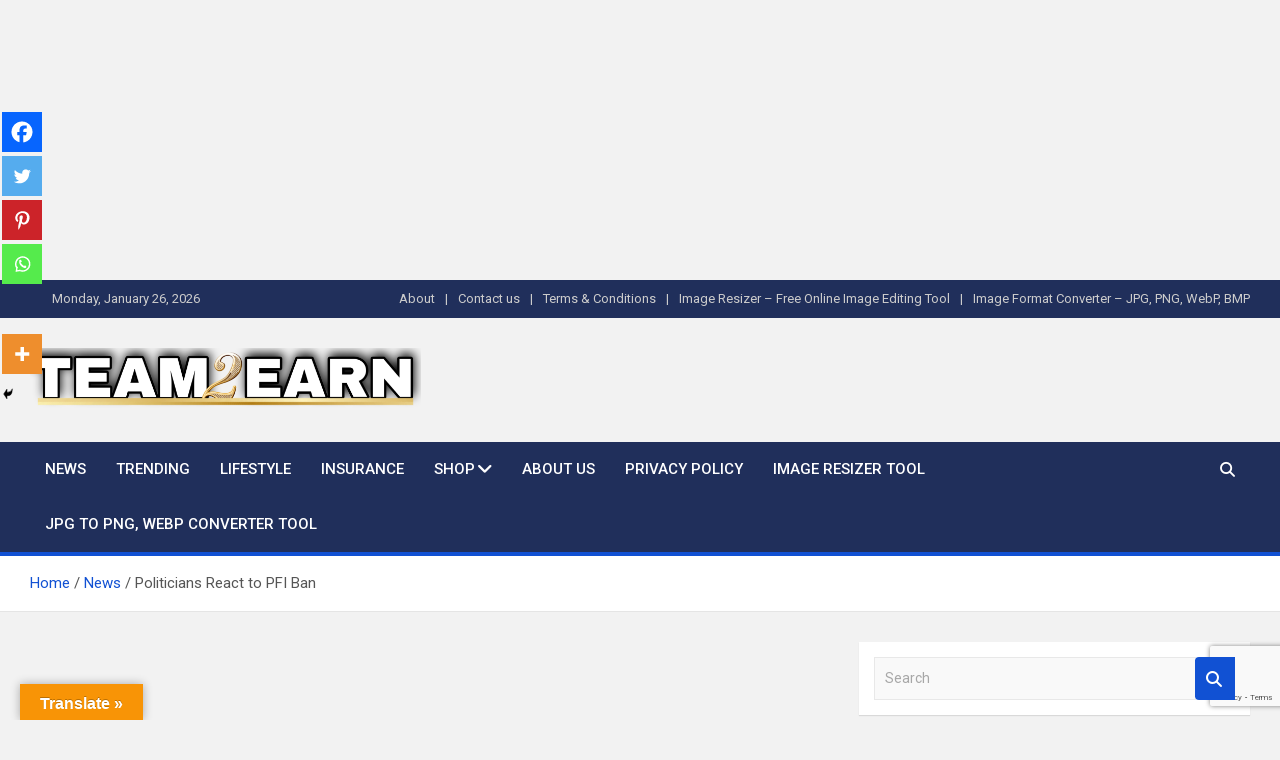

--- FILE ---
content_type: text/html; charset=utf-8
request_url: https://www.google.com/recaptcha/api2/anchor?ar=1&k=6Le1A0ohAAAAAIbPSXun1sj1msS1jVVAk1a_46VT&co=aHR0cHM6Ly90ZWFtMmVhcm4uY29tOjQ0Mw..&hl=en&v=N67nZn4AqZkNcbeMu4prBgzg&size=invisible&anchor-ms=20000&execute-ms=30000&cb=g95gd93156r9
body_size: 48858
content:
<!DOCTYPE HTML><html dir="ltr" lang="en"><head><meta http-equiv="Content-Type" content="text/html; charset=UTF-8">
<meta http-equiv="X-UA-Compatible" content="IE=edge">
<title>reCAPTCHA</title>
<style type="text/css">
/* cyrillic-ext */
@font-face {
  font-family: 'Roboto';
  font-style: normal;
  font-weight: 400;
  font-stretch: 100%;
  src: url(//fonts.gstatic.com/s/roboto/v48/KFO7CnqEu92Fr1ME7kSn66aGLdTylUAMa3GUBHMdazTgWw.woff2) format('woff2');
  unicode-range: U+0460-052F, U+1C80-1C8A, U+20B4, U+2DE0-2DFF, U+A640-A69F, U+FE2E-FE2F;
}
/* cyrillic */
@font-face {
  font-family: 'Roboto';
  font-style: normal;
  font-weight: 400;
  font-stretch: 100%;
  src: url(//fonts.gstatic.com/s/roboto/v48/KFO7CnqEu92Fr1ME7kSn66aGLdTylUAMa3iUBHMdazTgWw.woff2) format('woff2');
  unicode-range: U+0301, U+0400-045F, U+0490-0491, U+04B0-04B1, U+2116;
}
/* greek-ext */
@font-face {
  font-family: 'Roboto';
  font-style: normal;
  font-weight: 400;
  font-stretch: 100%;
  src: url(//fonts.gstatic.com/s/roboto/v48/KFO7CnqEu92Fr1ME7kSn66aGLdTylUAMa3CUBHMdazTgWw.woff2) format('woff2');
  unicode-range: U+1F00-1FFF;
}
/* greek */
@font-face {
  font-family: 'Roboto';
  font-style: normal;
  font-weight: 400;
  font-stretch: 100%;
  src: url(//fonts.gstatic.com/s/roboto/v48/KFO7CnqEu92Fr1ME7kSn66aGLdTylUAMa3-UBHMdazTgWw.woff2) format('woff2');
  unicode-range: U+0370-0377, U+037A-037F, U+0384-038A, U+038C, U+038E-03A1, U+03A3-03FF;
}
/* math */
@font-face {
  font-family: 'Roboto';
  font-style: normal;
  font-weight: 400;
  font-stretch: 100%;
  src: url(//fonts.gstatic.com/s/roboto/v48/KFO7CnqEu92Fr1ME7kSn66aGLdTylUAMawCUBHMdazTgWw.woff2) format('woff2');
  unicode-range: U+0302-0303, U+0305, U+0307-0308, U+0310, U+0312, U+0315, U+031A, U+0326-0327, U+032C, U+032F-0330, U+0332-0333, U+0338, U+033A, U+0346, U+034D, U+0391-03A1, U+03A3-03A9, U+03B1-03C9, U+03D1, U+03D5-03D6, U+03F0-03F1, U+03F4-03F5, U+2016-2017, U+2034-2038, U+203C, U+2040, U+2043, U+2047, U+2050, U+2057, U+205F, U+2070-2071, U+2074-208E, U+2090-209C, U+20D0-20DC, U+20E1, U+20E5-20EF, U+2100-2112, U+2114-2115, U+2117-2121, U+2123-214F, U+2190, U+2192, U+2194-21AE, U+21B0-21E5, U+21F1-21F2, U+21F4-2211, U+2213-2214, U+2216-22FF, U+2308-230B, U+2310, U+2319, U+231C-2321, U+2336-237A, U+237C, U+2395, U+239B-23B7, U+23D0, U+23DC-23E1, U+2474-2475, U+25AF, U+25B3, U+25B7, U+25BD, U+25C1, U+25CA, U+25CC, U+25FB, U+266D-266F, U+27C0-27FF, U+2900-2AFF, U+2B0E-2B11, U+2B30-2B4C, U+2BFE, U+3030, U+FF5B, U+FF5D, U+1D400-1D7FF, U+1EE00-1EEFF;
}
/* symbols */
@font-face {
  font-family: 'Roboto';
  font-style: normal;
  font-weight: 400;
  font-stretch: 100%;
  src: url(//fonts.gstatic.com/s/roboto/v48/KFO7CnqEu92Fr1ME7kSn66aGLdTylUAMaxKUBHMdazTgWw.woff2) format('woff2');
  unicode-range: U+0001-000C, U+000E-001F, U+007F-009F, U+20DD-20E0, U+20E2-20E4, U+2150-218F, U+2190, U+2192, U+2194-2199, U+21AF, U+21E6-21F0, U+21F3, U+2218-2219, U+2299, U+22C4-22C6, U+2300-243F, U+2440-244A, U+2460-24FF, U+25A0-27BF, U+2800-28FF, U+2921-2922, U+2981, U+29BF, U+29EB, U+2B00-2BFF, U+4DC0-4DFF, U+FFF9-FFFB, U+10140-1018E, U+10190-1019C, U+101A0, U+101D0-101FD, U+102E0-102FB, U+10E60-10E7E, U+1D2C0-1D2D3, U+1D2E0-1D37F, U+1F000-1F0FF, U+1F100-1F1AD, U+1F1E6-1F1FF, U+1F30D-1F30F, U+1F315, U+1F31C, U+1F31E, U+1F320-1F32C, U+1F336, U+1F378, U+1F37D, U+1F382, U+1F393-1F39F, U+1F3A7-1F3A8, U+1F3AC-1F3AF, U+1F3C2, U+1F3C4-1F3C6, U+1F3CA-1F3CE, U+1F3D4-1F3E0, U+1F3ED, U+1F3F1-1F3F3, U+1F3F5-1F3F7, U+1F408, U+1F415, U+1F41F, U+1F426, U+1F43F, U+1F441-1F442, U+1F444, U+1F446-1F449, U+1F44C-1F44E, U+1F453, U+1F46A, U+1F47D, U+1F4A3, U+1F4B0, U+1F4B3, U+1F4B9, U+1F4BB, U+1F4BF, U+1F4C8-1F4CB, U+1F4D6, U+1F4DA, U+1F4DF, U+1F4E3-1F4E6, U+1F4EA-1F4ED, U+1F4F7, U+1F4F9-1F4FB, U+1F4FD-1F4FE, U+1F503, U+1F507-1F50B, U+1F50D, U+1F512-1F513, U+1F53E-1F54A, U+1F54F-1F5FA, U+1F610, U+1F650-1F67F, U+1F687, U+1F68D, U+1F691, U+1F694, U+1F698, U+1F6AD, U+1F6B2, U+1F6B9-1F6BA, U+1F6BC, U+1F6C6-1F6CF, U+1F6D3-1F6D7, U+1F6E0-1F6EA, U+1F6F0-1F6F3, U+1F6F7-1F6FC, U+1F700-1F7FF, U+1F800-1F80B, U+1F810-1F847, U+1F850-1F859, U+1F860-1F887, U+1F890-1F8AD, U+1F8B0-1F8BB, U+1F8C0-1F8C1, U+1F900-1F90B, U+1F93B, U+1F946, U+1F984, U+1F996, U+1F9E9, U+1FA00-1FA6F, U+1FA70-1FA7C, U+1FA80-1FA89, U+1FA8F-1FAC6, U+1FACE-1FADC, U+1FADF-1FAE9, U+1FAF0-1FAF8, U+1FB00-1FBFF;
}
/* vietnamese */
@font-face {
  font-family: 'Roboto';
  font-style: normal;
  font-weight: 400;
  font-stretch: 100%;
  src: url(//fonts.gstatic.com/s/roboto/v48/KFO7CnqEu92Fr1ME7kSn66aGLdTylUAMa3OUBHMdazTgWw.woff2) format('woff2');
  unicode-range: U+0102-0103, U+0110-0111, U+0128-0129, U+0168-0169, U+01A0-01A1, U+01AF-01B0, U+0300-0301, U+0303-0304, U+0308-0309, U+0323, U+0329, U+1EA0-1EF9, U+20AB;
}
/* latin-ext */
@font-face {
  font-family: 'Roboto';
  font-style: normal;
  font-weight: 400;
  font-stretch: 100%;
  src: url(//fonts.gstatic.com/s/roboto/v48/KFO7CnqEu92Fr1ME7kSn66aGLdTylUAMa3KUBHMdazTgWw.woff2) format('woff2');
  unicode-range: U+0100-02BA, U+02BD-02C5, U+02C7-02CC, U+02CE-02D7, U+02DD-02FF, U+0304, U+0308, U+0329, U+1D00-1DBF, U+1E00-1E9F, U+1EF2-1EFF, U+2020, U+20A0-20AB, U+20AD-20C0, U+2113, U+2C60-2C7F, U+A720-A7FF;
}
/* latin */
@font-face {
  font-family: 'Roboto';
  font-style: normal;
  font-weight: 400;
  font-stretch: 100%;
  src: url(//fonts.gstatic.com/s/roboto/v48/KFO7CnqEu92Fr1ME7kSn66aGLdTylUAMa3yUBHMdazQ.woff2) format('woff2');
  unicode-range: U+0000-00FF, U+0131, U+0152-0153, U+02BB-02BC, U+02C6, U+02DA, U+02DC, U+0304, U+0308, U+0329, U+2000-206F, U+20AC, U+2122, U+2191, U+2193, U+2212, U+2215, U+FEFF, U+FFFD;
}
/* cyrillic-ext */
@font-face {
  font-family: 'Roboto';
  font-style: normal;
  font-weight: 500;
  font-stretch: 100%;
  src: url(//fonts.gstatic.com/s/roboto/v48/KFO7CnqEu92Fr1ME7kSn66aGLdTylUAMa3GUBHMdazTgWw.woff2) format('woff2');
  unicode-range: U+0460-052F, U+1C80-1C8A, U+20B4, U+2DE0-2DFF, U+A640-A69F, U+FE2E-FE2F;
}
/* cyrillic */
@font-face {
  font-family: 'Roboto';
  font-style: normal;
  font-weight: 500;
  font-stretch: 100%;
  src: url(//fonts.gstatic.com/s/roboto/v48/KFO7CnqEu92Fr1ME7kSn66aGLdTylUAMa3iUBHMdazTgWw.woff2) format('woff2');
  unicode-range: U+0301, U+0400-045F, U+0490-0491, U+04B0-04B1, U+2116;
}
/* greek-ext */
@font-face {
  font-family: 'Roboto';
  font-style: normal;
  font-weight: 500;
  font-stretch: 100%;
  src: url(//fonts.gstatic.com/s/roboto/v48/KFO7CnqEu92Fr1ME7kSn66aGLdTylUAMa3CUBHMdazTgWw.woff2) format('woff2');
  unicode-range: U+1F00-1FFF;
}
/* greek */
@font-face {
  font-family: 'Roboto';
  font-style: normal;
  font-weight: 500;
  font-stretch: 100%;
  src: url(//fonts.gstatic.com/s/roboto/v48/KFO7CnqEu92Fr1ME7kSn66aGLdTylUAMa3-UBHMdazTgWw.woff2) format('woff2');
  unicode-range: U+0370-0377, U+037A-037F, U+0384-038A, U+038C, U+038E-03A1, U+03A3-03FF;
}
/* math */
@font-face {
  font-family: 'Roboto';
  font-style: normal;
  font-weight: 500;
  font-stretch: 100%;
  src: url(//fonts.gstatic.com/s/roboto/v48/KFO7CnqEu92Fr1ME7kSn66aGLdTylUAMawCUBHMdazTgWw.woff2) format('woff2');
  unicode-range: U+0302-0303, U+0305, U+0307-0308, U+0310, U+0312, U+0315, U+031A, U+0326-0327, U+032C, U+032F-0330, U+0332-0333, U+0338, U+033A, U+0346, U+034D, U+0391-03A1, U+03A3-03A9, U+03B1-03C9, U+03D1, U+03D5-03D6, U+03F0-03F1, U+03F4-03F5, U+2016-2017, U+2034-2038, U+203C, U+2040, U+2043, U+2047, U+2050, U+2057, U+205F, U+2070-2071, U+2074-208E, U+2090-209C, U+20D0-20DC, U+20E1, U+20E5-20EF, U+2100-2112, U+2114-2115, U+2117-2121, U+2123-214F, U+2190, U+2192, U+2194-21AE, U+21B0-21E5, U+21F1-21F2, U+21F4-2211, U+2213-2214, U+2216-22FF, U+2308-230B, U+2310, U+2319, U+231C-2321, U+2336-237A, U+237C, U+2395, U+239B-23B7, U+23D0, U+23DC-23E1, U+2474-2475, U+25AF, U+25B3, U+25B7, U+25BD, U+25C1, U+25CA, U+25CC, U+25FB, U+266D-266F, U+27C0-27FF, U+2900-2AFF, U+2B0E-2B11, U+2B30-2B4C, U+2BFE, U+3030, U+FF5B, U+FF5D, U+1D400-1D7FF, U+1EE00-1EEFF;
}
/* symbols */
@font-face {
  font-family: 'Roboto';
  font-style: normal;
  font-weight: 500;
  font-stretch: 100%;
  src: url(//fonts.gstatic.com/s/roboto/v48/KFO7CnqEu92Fr1ME7kSn66aGLdTylUAMaxKUBHMdazTgWw.woff2) format('woff2');
  unicode-range: U+0001-000C, U+000E-001F, U+007F-009F, U+20DD-20E0, U+20E2-20E4, U+2150-218F, U+2190, U+2192, U+2194-2199, U+21AF, U+21E6-21F0, U+21F3, U+2218-2219, U+2299, U+22C4-22C6, U+2300-243F, U+2440-244A, U+2460-24FF, U+25A0-27BF, U+2800-28FF, U+2921-2922, U+2981, U+29BF, U+29EB, U+2B00-2BFF, U+4DC0-4DFF, U+FFF9-FFFB, U+10140-1018E, U+10190-1019C, U+101A0, U+101D0-101FD, U+102E0-102FB, U+10E60-10E7E, U+1D2C0-1D2D3, U+1D2E0-1D37F, U+1F000-1F0FF, U+1F100-1F1AD, U+1F1E6-1F1FF, U+1F30D-1F30F, U+1F315, U+1F31C, U+1F31E, U+1F320-1F32C, U+1F336, U+1F378, U+1F37D, U+1F382, U+1F393-1F39F, U+1F3A7-1F3A8, U+1F3AC-1F3AF, U+1F3C2, U+1F3C4-1F3C6, U+1F3CA-1F3CE, U+1F3D4-1F3E0, U+1F3ED, U+1F3F1-1F3F3, U+1F3F5-1F3F7, U+1F408, U+1F415, U+1F41F, U+1F426, U+1F43F, U+1F441-1F442, U+1F444, U+1F446-1F449, U+1F44C-1F44E, U+1F453, U+1F46A, U+1F47D, U+1F4A3, U+1F4B0, U+1F4B3, U+1F4B9, U+1F4BB, U+1F4BF, U+1F4C8-1F4CB, U+1F4D6, U+1F4DA, U+1F4DF, U+1F4E3-1F4E6, U+1F4EA-1F4ED, U+1F4F7, U+1F4F9-1F4FB, U+1F4FD-1F4FE, U+1F503, U+1F507-1F50B, U+1F50D, U+1F512-1F513, U+1F53E-1F54A, U+1F54F-1F5FA, U+1F610, U+1F650-1F67F, U+1F687, U+1F68D, U+1F691, U+1F694, U+1F698, U+1F6AD, U+1F6B2, U+1F6B9-1F6BA, U+1F6BC, U+1F6C6-1F6CF, U+1F6D3-1F6D7, U+1F6E0-1F6EA, U+1F6F0-1F6F3, U+1F6F7-1F6FC, U+1F700-1F7FF, U+1F800-1F80B, U+1F810-1F847, U+1F850-1F859, U+1F860-1F887, U+1F890-1F8AD, U+1F8B0-1F8BB, U+1F8C0-1F8C1, U+1F900-1F90B, U+1F93B, U+1F946, U+1F984, U+1F996, U+1F9E9, U+1FA00-1FA6F, U+1FA70-1FA7C, U+1FA80-1FA89, U+1FA8F-1FAC6, U+1FACE-1FADC, U+1FADF-1FAE9, U+1FAF0-1FAF8, U+1FB00-1FBFF;
}
/* vietnamese */
@font-face {
  font-family: 'Roboto';
  font-style: normal;
  font-weight: 500;
  font-stretch: 100%;
  src: url(//fonts.gstatic.com/s/roboto/v48/KFO7CnqEu92Fr1ME7kSn66aGLdTylUAMa3OUBHMdazTgWw.woff2) format('woff2');
  unicode-range: U+0102-0103, U+0110-0111, U+0128-0129, U+0168-0169, U+01A0-01A1, U+01AF-01B0, U+0300-0301, U+0303-0304, U+0308-0309, U+0323, U+0329, U+1EA0-1EF9, U+20AB;
}
/* latin-ext */
@font-face {
  font-family: 'Roboto';
  font-style: normal;
  font-weight: 500;
  font-stretch: 100%;
  src: url(//fonts.gstatic.com/s/roboto/v48/KFO7CnqEu92Fr1ME7kSn66aGLdTylUAMa3KUBHMdazTgWw.woff2) format('woff2');
  unicode-range: U+0100-02BA, U+02BD-02C5, U+02C7-02CC, U+02CE-02D7, U+02DD-02FF, U+0304, U+0308, U+0329, U+1D00-1DBF, U+1E00-1E9F, U+1EF2-1EFF, U+2020, U+20A0-20AB, U+20AD-20C0, U+2113, U+2C60-2C7F, U+A720-A7FF;
}
/* latin */
@font-face {
  font-family: 'Roboto';
  font-style: normal;
  font-weight: 500;
  font-stretch: 100%;
  src: url(//fonts.gstatic.com/s/roboto/v48/KFO7CnqEu92Fr1ME7kSn66aGLdTylUAMa3yUBHMdazQ.woff2) format('woff2');
  unicode-range: U+0000-00FF, U+0131, U+0152-0153, U+02BB-02BC, U+02C6, U+02DA, U+02DC, U+0304, U+0308, U+0329, U+2000-206F, U+20AC, U+2122, U+2191, U+2193, U+2212, U+2215, U+FEFF, U+FFFD;
}
/* cyrillic-ext */
@font-face {
  font-family: 'Roboto';
  font-style: normal;
  font-weight: 900;
  font-stretch: 100%;
  src: url(//fonts.gstatic.com/s/roboto/v48/KFO7CnqEu92Fr1ME7kSn66aGLdTylUAMa3GUBHMdazTgWw.woff2) format('woff2');
  unicode-range: U+0460-052F, U+1C80-1C8A, U+20B4, U+2DE0-2DFF, U+A640-A69F, U+FE2E-FE2F;
}
/* cyrillic */
@font-face {
  font-family: 'Roboto';
  font-style: normal;
  font-weight: 900;
  font-stretch: 100%;
  src: url(//fonts.gstatic.com/s/roboto/v48/KFO7CnqEu92Fr1ME7kSn66aGLdTylUAMa3iUBHMdazTgWw.woff2) format('woff2');
  unicode-range: U+0301, U+0400-045F, U+0490-0491, U+04B0-04B1, U+2116;
}
/* greek-ext */
@font-face {
  font-family: 'Roboto';
  font-style: normal;
  font-weight: 900;
  font-stretch: 100%;
  src: url(//fonts.gstatic.com/s/roboto/v48/KFO7CnqEu92Fr1ME7kSn66aGLdTylUAMa3CUBHMdazTgWw.woff2) format('woff2');
  unicode-range: U+1F00-1FFF;
}
/* greek */
@font-face {
  font-family: 'Roboto';
  font-style: normal;
  font-weight: 900;
  font-stretch: 100%;
  src: url(//fonts.gstatic.com/s/roboto/v48/KFO7CnqEu92Fr1ME7kSn66aGLdTylUAMa3-UBHMdazTgWw.woff2) format('woff2');
  unicode-range: U+0370-0377, U+037A-037F, U+0384-038A, U+038C, U+038E-03A1, U+03A3-03FF;
}
/* math */
@font-face {
  font-family: 'Roboto';
  font-style: normal;
  font-weight: 900;
  font-stretch: 100%;
  src: url(//fonts.gstatic.com/s/roboto/v48/KFO7CnqEu92Fr1ME7kSn66aGLdTylUAMawCUBHMdazTgWw.woff2) format('woff2');
  unicode-range: U+0302-0303, U+0305, U+0307-0308, U+0310, U+0312, U+0315, U+031A, U+0326-0327, U+032C, U+032F-0330, U+0332-0333, U+0338, U+033A, U+0346, U+034D, U+0391-03A1, U+03A3-03A9, U+03B1-03C9, U+03D1, U+03D5-03D6, U+03F0-03F1, U+03F4-03F5, U+2016-2017, U+2034-2038, U+203C, U+2040, U+2043, U+2047, U+2050, U+2057, U+205F, U+2070-2071, U+2074-208E, U+2090-209C, U+20D0-20DC, U+20E1, U+20E5-20EF, U+2100-2112, U+2114-2115, U+2117-2121, U+2123-214F, U+2190, U+2192, U+2194-21AE, U+21B0-21E5, U+21F1-21F2, U+21F4-2211, U+2213-2214, U+2216-22FF, U+2308-230B, U+2310, U+2319, U+231C-2321, U+2336-237A, U+237C, U+2395, U+239B-23B7, U+23D0, U+23DC-23E1, U+2474-2475, U+25AF, U+25B3, U+25B7, U+25BD, U+25C1, U+25CA, U+25CC, U+25FB, U+266D-266F, U+27C0-27FF, U+2900-2AFF, U+2B0E-2B11, U+2B30-2B4C, U+2BFE, U+3030, U+FF5B, U+FF5D, U+1D400-1D7FF, U+1EE00-1EEFF;
}
/* symbols */
@font-face {
  font-family: 'Roboto';
  font-style: normal;
  font-weight: 900;
  font-stretch: 100%;
  src: url(//fonts.gstatic.com/s/roboto/v48/KFO7CnqEu92Fr1ME7kSn66aGLdTylUAMaxKUBHMdazTgWw.woff2) format('woff2');
  unicode-range: U+0001-000C, U+000E-001F, U+007F-009F, U+20DD-20E0, U+20E2-20E4, U+2150-218F, U+2190, U+2192, U+2194-2199, U+21AF, U+21E6-21F0, U+21F3, U+2218-2219, U+2299, U+22C4-22C6, U+2300-243F, U+2440-244A, U+2460-24FF, U+25A0-27BF, U+2800-28FF, U+2921-2922, U+2981, U+29BF, U+29EB, U+2B00-2BFF, U+4DC0-4DFF, U+FFF9-FFFB, U+10140-1018E, U+10190-1019C, U+101A0, U+101D0-101FD, U+102E0-102FB, U+10E60-10E7E, U+1D2C0-1D2D3, U+1D2E0-1D37F, U+1F000-1F0FF, U+1F100-1F1AD, U+1F1E6-1F1FF, U+1F30D-1F30F, U+1F315, U+1F31C, U+1F31E, U+1F320-1F32C, U+1F336, U+1F378, U+1F37D, U+1F382, U+1F393-1F39F, U+1F3A7-1F3A8, U+1F3AC-1F3AF, U+1F3C2, U+1F3C4-1F3C6, U+1F3CA-1F3CE, U+1F3D4-1F3E0, U+1F3ED, U+1F3F1-1F3F3, U+1F3F5-1F3F7, U+1F408, U+1F415, U+1F41F, U+1F426, U+1F43F, U+1F441-1F442, U+1F444, U+1F446-1F449, U+1F44C-1F44E, U+1F453, U+1F46A, U+1F47D, U+1F4A3, U+1F4B0, U+1F4B3, U+1F4B9, U+1F4BB, U+1F4BF, U+1F4C8-1F4CB, U+1F4D6, U+1F4DA, U+1F4DF, U+1F4E3-1F4E6, U+1F4EA-1F4ED, U+1F4F7, U+1F4F9-1F4FB, U+1F4FD-1F4FE, U+1F503, U+1F507-1F50B, U+1F50D, U+1F512-1F513, U+1F53E-1F54A, U+1F54F-1F5FA, U+1F610, U+1F650-1F67F, U+1F687, U+1F68D, U+1F691, U+1F694, U+1F698, U+1F6AD, U+1F6B2, U+1F6B9-1F6BA, U+1F6BC, U+1F6C6-1F6CF, U+1F6D3-1F6D7, U+1F6E0-1F6EA, U+1F6F0-1F6F3, U+1F6F7-1F6FC, U+1F700-1F7FF, U+1F800-1F80B, U+1F810-1F847, U+1F850-1F859, U+1F860-1F887, U+1F890-1F8AD, U+1F8B0-1F8BB, U+1F8C0-1F8C1, U+1F900-1F90B, U+1F93B, U+1F946, U+1F984, U+1F996, U+1F9E9, U+1FA00-1FA6F, U+1FA70-1FA7C, U+1FA80-1FA89, U+1FA8F-1FAC6, U+1FACE-1FADC, U+1FADF-1FAE9, U+1FAF0-1FAF8, U+1FB00-1FBFF;
}
/* vietnamese */
@font-face {
  font-family: 'Roboto';
  font-style: normal;
  font-weight: 900;
  font-stretch: 100%;
  src: url(//fonts.gstatic.com/s/roboto/v48/KFO7CnqEu92Fr1ME7kSn66aGLdTylUAMa3OUBHMdazTgWw.woff2) format('woff2');
  unicode-range: U+0102-0103, U+0110-0111, U+0128-0129, U+0168-0169, U+01A0-01A1, U+01AF-01B0, U+0300-0301, U+0303-0304, U+0308-0309, U+0323, U+0329, U+1EA0-1EF9, U+20AB;
}
/* latin-ext */
@font-face {
  font-family: 'Roboto';
  font-style: normal;
  font-weight: 900;
  font-stretch: 100%;
  src: url(//fonts.gstatic.com/s/roboto/v48/KFO7CnqEu92Fr1ME7kSn66aGLdTylUAMa3KUBHMdazTgWw.woff2) format('woff2');
  unicode-range: U+0100-02BA, U+02BD-02C5, U+02C7-02CC, U+02CE-02D7, U+02DD-02FF, U+0304, U+0308, U+0329, U+1D00-1DBF, U+1E00-1E9F, U+1EF2-1EFF, U+2020, U+20A0-20AB, U+20AD-20C0, U+2113, U+2C60-2C7F, U+A720-A7FF;
}
/* latin */
@font-face {
  font-family: 'Roboto';
  font-style: normal;
  font-weight: 900;
  font-stretch: 100%;
  src: url(//fonts.gstatic.com/s/roboto/v48/KFO7CnqEu92Fr1ME7kSn66aGLdTylUAMa3yUBHMdazQ.woff2) format('woff2');
  unicode-range: U+0000-00FF, U+0131, U+0152-0153, U+02BB-02BC, U+02C6, U+02DA, U+02DC, U+0304, U+0308, U+0329, U+2000-206F, U+20AC, U+2122, U+2191, U+2193, U+2212, U+2215, U+FEFF, U+FFFD;
}

</style>
<link rel="stylesheet" type="text/css" href="https://www.gstatic.com/recaptcha/releases/N67nZn4AqZkNcbeMu4prBgzg/styles__ltr.css">
<script nonce="jB8hVATEM1WBYMZKIvbXqQ" type="text/javascript">window['__recaptcha_api'] = 'https://www.google.com/recaptcha/api2/';</script>
<script type="text/javascript" src="https://www.gstatic.com/recaptcha/releases/N67nZn4AqZkNcbeMu4prBgzg/recaptcha__en.js" nonce="jB8hVATEM1WBYMZKIvbXqQ">
      
    </script></head>
<body><div id="rc-anchor-alert" class="rc-anchor-alert"></div>
<input type="hidden" id="recaptcha-token" value="[base64]">
<script type="text/javascript" nonce="jB8hVATEM1WBYMZKIvbXqQ">
      recaptcha.anchor.Main.init("[\x22ainput\x22,[\x22bgdata\x22,\x22\x22,\[base64]/[base64]/MjU1Ong/[base64]/[base64]/[base64]/[base64]/[base64]/[base64]/[base64]/[base64]/[base64]/[base64]/[base64]/[base64]/[base64]/[base64]/[base64]\\u003d\x22,\[base64]\\u003d\x22,\x22fcKxTMOGGMKrwpLCtMOlQlFQw5Qaw5UKwrnCnkrCksK9OsO9w6vDrQ4bwqFDwpNzwp1twqzDulLDgk7CoXtgw7LCvcOFwr/Dh07CpMOIw4HDuV/CtjbCoynDt8OVQ0bDvBzDusOgwq7Ci8KkPsKVRcK/AMOuH8Osw4TCpcOGwpXCmmQjMDQ4dnBCR8K/GMOtw5TDl8Orwop9wr3DrWIQK8KORSZJO8OLYEhWw7YRwq8/[base64]/DmMOlwo0MwozDrkPCpsOuJ8K2wqJjMAALITXChyQeDTTDmhjCtV4Swpsdw6XCryQeRsKIDsO9fMKow5vDhmxAC0vChsORwoU6w5gNwonCg8K/[base64]/CsQcxwr0swrwOw51LOxXCuVEUwpbCo8K1cMKSEG7Cg8Kgwqkdw6zDryJ/[base64]/DjsKBw5kZFxsQTMKmw5A7w6HCtCc/wqAqd8Omw7ENwogxGMOubcKAw5LDh8KicMKCwpIlw6LDtcKfLAkHCcKnMCbCqMOYwplrw7BLwokQwpLDsMOndcKuw7TCp8K/wpUFc2rDh8K5w5LCpcKrGjBIw5XDr8KhGVLCiMO5wojDmcO3w7PCpsOJw4MMw4vCs8K2ecOkQcOMBAPDqHnClsKrcwXCh8OGwq7DrcO3G30NK3Qlw49VwrREw4xXwp5zMFPChFfDuiPCkEMXS8ObKSYjwoEgwqfDjTzCk8OmwrBoRMKpUSzDuCPChsKWWlLCnW/CkjEsScOpcmEoe0LDiMOVw4kEwrM/bcO0w4PCllrDlMOEw4gjwqfCrHbDgj0jYi3CmE8aWMKzK8K2BsOYbMOkHsONVGrDh8KmIcO4w6LDksKiKMKSw4NyCHnCl2/DgR/CksOaw7tcFlHCkjrCrQFbwrpgw5piw4FeaEF+wp0PHsO9w6x3w7FaDlnCvMOsw5XDrcORwoomazrDiBwOE8OFRcO3w6oMw6vCi8OoHsO3w6XDgFTDnUrCh2bCtHTDnsK6ECbDjTFRElHCtMOMwpDDm8KVwq/CosOtwobCjzsZTSxjwqDDnTI3aloSHmtpYsOqwofCoyQgwonDrAhvwr93bcOJI8OuwonChsKkbjHDl8KLOUI2wrzDv8OydT0ww5B8VsOawrTCqcO4wrhrw7olw7fCr8KhLMOcO04zG8ORwpMKwoPCnMKgYsOnwoDDgF/[base64]/DjDFDwpDCqcO+an/CsCECKx0rw7FXE8KTXRMpw5xDw6PCtsOwKcKaHMOsZx7Dv8KFaS7CocKGIHZkPMO7w5DDhAHDjW4ZD8KBak/ClsKwemIJY8OCwpvDo8OYK0R5wq/DsyLDssKVwrPCjsO8w78fwqbClAkMw4x/wr5ow7sZfADCv8K7wowUwodVMm0uw5w2GcOHw4XDkwllFcOmf8KqHMK5w4vDlsOxKsKcIsKBw5nCjRvDnmfCqhfCvMKywovCucKbF3/[base64]/DlBnCmMKZcsKZKQhXw6rDnlDCngtHwqXCj8OQMsORIMOWwpDDrcORXFYHGH/CtMOPPx/DtMKRO8KvecK0FA/CiFBDwozDtjvCp1LDlAIwwp/DjsKUwo7DjmBWYMOSwq98cjpcwrV5wrt3GMOww4B0wqgUAChMwo9JfcK7w4vDnMOEw6AvKcOTw6zDtcOewqk4LDXCt8KtTMKVdDnCnAouwpLDnQLCkwh0wpLCqsKEKsK3Bz/[base64]/ChDwXw4vDlcKEwr5FUiPCjlhHN8KNw6/CmQnCiXLCqsKGWMKswpkDOMKSIn53w7NgRMOncR80w6jDjjcrRDdww4nDjHQnwroDw6s4QHxWDcKnw6Nlwp5nbcO8woU6DMKZX8KOJl3DlsOQRTVOw7vCocObfA0iazzDu8OPw696LRAWw5UMworDucKlMcOcw7ozwo/Dr2fDkMK1wr7DtsOiRsOtRMO5wobDpsKCV8KdRMKnwqvDnhzDlXjCi2pvCwHDi8O0wpvDu23CuMO3wpx8w6rDimkMwoDCpxIdOsOmTWTDmRnDlz/Dl2XCjsKew4x9ZsK3dsK7IMK7C8KYw5nClMKxwo8Zw5ZNwp1gdn/Cm0nDosKQS8Okw6syw73DqV7DhcO8KEwZZ8OvLcKPeHTDtcKYaB9eOMKmwrx+LhbDmRMQw5o4X8KeZ2wDw5jCjAzDgMOBw4BzFcO5w7bDjnsHwp5idsO8QSzCsALCh31Pe1vCkcOGw4DCjycGNDwyHcOXw6cywp95w63Drko7OF/CnxHDqsOPGw3DssOhwpYKw5QDwqIgwpxecMKkaHJxWcOOwonDokYyw6LCv8OowoZiUcKSJcODw4Bew77Cvk/[base64]/DsX/Cp0scV8OSw7xpwohjw60nLHTCtcOzCEQeD8KTfHM0w6QjCGvDi8KGwq8HQcOhwrUVwq/[base64]/CvAbDqcOOVER0UsKJKMK3wrTDpUchw4TCnDLCoiPDhsOZw58EWnHCjsKedztYwrM+woI0w4LCm8KBdxthwqHCgsK5w74GVErDncOyw6PCtkZxw5PDjMKdOBZNZsO/[base64]/wpvCrMKETHfCrcO+MMOoKcKPFE4KQmPDtcK2fcOTw59gwrjCnFxXw7kAw5vCs8ODQ0VyQgkowoXDqT3Cp2vCnVXDosO+QMKzw7DDv3HDo8Kwdk/CiiRgwpUKQ8KAwpvDp8OrNcO8wrDCoMK8IXvCuWbCljHCuVDDtAsMw6cGA8OQbcK5w6wCZsK5wr/[base64]/w7rChcOvU8KbPCTCuzHClcOnw6VQWmRzJMKqw4LCiMKFwpBuw6Jxw5Mrwq5dwqM7w51ZKsKTIXxiwofCqMOewoDCi8K7ficYw47CkcO7w5saWQbCnMKawrdgUMKiVCJSM8KGKyh3w6ZLPcOyUStrfsKfwrEeNsOyaz3Crmk4w7l/[base64]/CkDTDhCjCvTJUCirCssOOKhMlwpLCvVnCucOIQcKwT0xfXMKcTcKyw67DpGrCgMKeCcOTw7rCpsKTw7ZNJ1nCncKmw79Jw5/CmcOZC8KNRcKVwpHDsMOXwp0ufMKwYMKcYMOHwo8Zw7t8WBsnWyzDlMKGN1rCvcO0w7R5wrLDtMOiZT/DoGlOw6TCijodb0UjLcO4ccKXbTBZwrjDkydVw7zCk3NBJsKPMA3DlsOYw5V7wosLw4p2w6HCmMOawqjDh2vDg1dNw50rSsOrFjfDpsOzE8KxUSbDm1osw6PCkj/CosOHw7rDvVVNOFXCp8KIw7swLsKvwoppwr/DngTDoD8Lw507w7stwq3DpnZnw6YVBsKrfB53SwHDnsODSgHCpsK7wpxLwpc3w53CgMOhwrwXUMOIw4UOPWrDvcKMw6xuwqYjYcKTwopXHMO5w4LChW3Dk2rCm8OqwqVlVEkAw41+fcKaZ3wCwoVMA8KuworCgVtKKMKOacKfVMKCHsOUHi/DoFrDpMKLVMKtEV1Ow5Z4ZA3DrsKywpYeWMKFFMKLw5zDpAnCmwDCqSZsCMKyAsKiwrvDkn/CgjdDTwPDkDQxwr5GwqpEw7DDvjPDksOLKWPDjcOZwpkdB8OrwqnDoXPCncKRwqRWw6tfQMKrEcOSJ8KOesK2HsO3SUjCqGrCssO6w6TDvj/Clj97w6gVKhjDj8KAw6zCu8OQVVLDnDHDg8Kww6rDrV1tH8KUwrFIw5LDvS/[base64]/[base64]/DucOCwrI+WMKuBmTCl0LDmFJ9wrROZ8OeewFKw44iwrPDtcOiwoZ6a2Uiw4AqbUTDisKtSTVkOnk6E0Bja21HwrNow5XCnxhqwpM8w5EDw7BcwqM/w6sCwo0MwoHDljLCkzVyw5TDvR57JxpHb1xkw4Z4dVhQCTLCnsKKw5LCkFvDplrDogjCumgwJl9/QsOLwoHCsG9pTMOpw5Bcwo3Di8Obw49gwrAYG8OTT8K/AzLCs8K2w6p0D8Kow6R+wpbCgCPDhsOMDS7Cv28uRirCrsOjYsKqw54Ww5jDj8OWw7nCl8KsQcOdwrV+w4vCly7CgMOhwovDiMK6wqwzwptFQVFBwqtvCsK1FMKvwocIwo3CjMOIw4lmMhvDkMKJw43Cui7CpMK/N8OewqjCkMOew4nCh8Kiw7jDvWkTIRxhCsOXdnXDlwjCpgYSUHBiYcOEw6HCjcKhW8K0w54JIcKjR8K9wrAlwqUPQsKrwppTwqLCswcOBCxHwqfCsyrCpMO2f2/CjMKWwpMPwp3CggfDjj4+w5MHGcOJwoMgwokwcGHCisK3wq0owrbDuRHChW1QE1zDq8Otdwctwp4Bwq96djHDgRfDl8KNw4sKw4zDqhkTw6hxwoJlfFfChMKcw5okwqkUwqx6w6xQwpZOwpUFSiMiwo/Cqy3DuMKBwr/DoGx9BsKwwovCmMKxNUhLGxzCkcOAVyHDscKodMOswpbDugZkGMOmwpojB8K7w4B9UsOQK8KhZjBrwrvDpMKlwpjCkwJywoFHwpHDjmfDusKZTWNDw7ddw5hOWxHDuMOYdEnCkzILwpxXw40YTcOXUywTw6/CisK8KMO7w6pCw5ZvQDYZTyvDrlgKG8OoYizDh8OIesKWXG0RMcOoVMObw4vDpAnDm8OmwpYsw5djAF9aw4vCgDY1S8O3wrY6wpDCrcKAFWMdw63Dngthwp3DlRtyIVXCkV/[base64]/CjEXDulDCi8KTK0jDuC0BD8O4wp1NEcO3b8OVw64xw7rDoHbDjSgZw6/CisOaw4sBR8K3OBYzJMOKEFfCvzzDoMKCaSBcYcKCWjExwq1UPGTDml9NP3DCvsOEwqsHS3rCklfCiRDDmSs5w4xow5fDgsKywozCt8Kqw6XDuEXCmcKEHxfCtMOrAsKewpAvCcKkNcO5w7UWwrEHCRLClzrDpEF6McKrATvCpEnDtCodfQ4tw5MPw7ARwrgaw5HDpC/DuMKPw7krUsKMLU7CqjYUwonDosOxckV5RMOSF8KfQkTCsMKlECxiw7UAZcKEf8KcZwlHbMOPw7PDoGF/wrsLwqzCrlPCnxHDkA0PZHLCrsOfwr/[base64]/CvhQZdMOrcMKeeF5Sw7/DtQjDucK5QMOOWcK+C8OcSsKIdcO2wrxTwotEIQLCkwoZNELDnyrDuFNSw55tUjJxBjAULCHCiMK/UsOULMKjw5TDkxvChR/[base64]/[base64]/DgT/ChzoLw5rDtlDDrnjCoRBrw5oxw7/DnzxldVPDkHTDgsOqw5dnwqBgO8KtwpfDgHnCrsO7wrl1w6/[base64]/CmMOowoBFEXQkbMODBjB0OQcew4PChsKlRW5oSV1CL8K7wqJQw4JKw6MawqAMw5bCrHAcC8Ouw5srRsORwrHDgAAbw4XDjTLCn8OUdmPDtsOiFmoWw7crw7N7w4pBfMOpf8O7Pn7CrsO9TsKXXyo5X8OqwqY8w79YNMOAOXsowqjCmm02HMK4LErCim3DoMKHw6/CqnhEQsKIEcK+ejDDhsONbznCv8OaD0fCjMKTZGjDicKaBijCrRLDuiHCqQ3CjlbDjTszwpTChMOnD8Kdw7ggwqxBwpXCp8KTOXZNIwNDwp/DlsKuw6sBwq7Cl1/ChAMJG13CmMKzYATDtcK9PkTCscK9blfDuRbCr8OSEWfDjFrDscKtwqktQcOoHwxvw4cUw4jCiMKxw4o1NUZowqLDqMKYI8KQwpLDnMO2w7pywqEWNBxIKQPDnMKKV2PChcOzw5nCnmjCgxHCocKgAcKcw5J+wo3Cg21pFV0Kw67CgzXDmcOuw5/CvGsQwpU4w6AATsOgwpLDvsOyK8Kiw5dYw7pyw5Ihf00+Mh7CnkzDtRDDrsOnPMKyHSQowq5zOsOLVhFXw4LDrcKDWkLCqcKLP0FbUsKRd8KJaVTCtz5Lw6NrNC/DkBgeSnLCisOoT8OTw5rDmAgdw71bwoIZwr/[base64]/wpjDicKcwr/CuwFfacOywpTDncKhw7ldwo9iw716w6LDr8OGacK/ZsONw7lLwrBtBcOsdHQywovCvjUtwqPDtzInwpnDsnzCpkwcw4zCpsOcwoN3O3DCp8OMw75cP8OnbcO7w5UpMMKZAUQFK2rDu8KDAMOuPsOzaC9RQcK8A8KwThd/LhvCt8Oiw7hrHcOcGwZLCTNxw4rClcOBbH/DpQXDvQDDjwXCg8Oyw5UaMMKKwofDjgXDgMKzUQzCoAwaC1NoVMK1N8KnQhvCuHUDw5EqMwbDncKrw6/CscOqAQEkw5fCqm9PTDLDucK5wrPCqcKbw4/Dh8KOwqDDnMO6woJJUG/CtMK3PnsiK8ODw40Hw7vDmsOUw7nDgGnDhMK4wqrCssKBwooZQMKoAUrDu8K5U8KXRcOgw5LDsUpFwpdPwqwkTMKBKBHDlsKww5/ClGDDg8O9wrjCh8O+YzsHw6vCgMK+wpjDnX9bw4xHKMOYwr1xDMKMw5V6wp4HSHULVnbDqxQDSWFKw5JAwrDDicKuwpPDkxRBwo1HwrETJHQhwo3DlsOEdsORRcKAeMKuczEbwopgw7XDmHLDuxzCmTYVHMKfwqRXCcO+wqt1wqbDok7DoT0mwo/DhsK7w6bCjcOUFMOqwo/DjcOgwr18ecOoKDZrwpHCrsOKwqvCh2YHGyAEEsKrAl3CjsKJWQDDkMK1w5zDpsKXw67ClsOxFcObw4PDuMOZT8K0f8KPwpUGD27CoCdtW8K+w6zDpsKjXcOIdcOaw6EiLFzCpD7DsBhuBVRWWiUiP3wHwoUXw6YWwoPDkcKjM8K9w4zDsVJCQmphc8K0dy/[base64]/Cws4w5fDqAfDpsOsWcK9Y8KvERzCsRVJRsKWaMOBAwnCocO6w581N3TDrBkgGMKowrLDtMKBKcOOAcOOC8Kjw6XCjUfDkQLDncKRK8K+wpBJw4DDrAA/LkbDnwTDo1t/SAg+w53DjwHDvsOgK2TDg8K5VsKzasKOV3bClcKmwrLDlMKSLT/Dl2rDqkRJw7PCncKswoHDh8O7w7MoSCPCgsKkwpBVGsOXwqXDrVHDu8O6wrTDt0whVcOgw5ImMcKiw5fDrVt2Cw/DmEgiw7/[base64]/Cn8OFcmZ+M8O+w7LCicKfw40dPMKqw63CimTCtwPCuXwhw5kwbwciwp1gwoAzwoceKsOgNibDr8OPB1PCikbDqwzDpsKyYh4fw4HDgMOAejLDusKCYsKJw6EOY8Oywr5qWnggUS0sw5LDpMKwecO6w7HDvcO/IsOiw7BNdcKHL0/[base64]/DtzMlYsOYUcKQwrzCkMKVNWXCg8OuBcOgw43DiwjCgjPDssOUVyodwqvDq8KKP34Mw5lvw7IhVMKdwr94D8K+wobDsRfCtA0hNcOZw7zCiwNDw7nChg88w4pXw4Q2w7I/DlPDiRfCvWTDmcKNS8KtDMKaw6PCi8KuwrEYwqLDg8KeRsO8w6hew7VSYnE/PRkcwrHCmsKaJCXCocKeW8KAEcKMCVPChsOtwrTDhUUeTAvDpcK6XsOQwo0JBhbDpENHwr3DsizCtn/Dk8KJRMOeZwHDkBPCt07Du8O/w4nDssO5wr7Di3o8wq7Dj8KzGMOow7cHU8KXesKWw6M/AsOOwqFgZMOfw5bDl2YZPznCrsO3dxBQw6lOw5PCh8K6YsKQwrtawrDCtMOeCmIYN8KYI8OEwqjCtkDChMKvw6jDuMOffsOawpjCgcKJPBHCj8KCW8OTwqULJhMnJMKMw4lkLcKtwr3CuX/[base64]/wrYCwr/DssKYwonCv1Myw4Yaw7/CsWnDhSNmBihfScOtw4jDjcOfCcKkTMONZ8KURxlYbDpoDsKwwqBzSSfDtsO/w7zCuGE+wrXCqApOLsKzGjTCjMKDw57CocOlVhhoJ8KpcWXCmyYZw7vDgsKqBcORw77DryjDqxbDhzTCjlvCssKhw47Ds8Kxwp80wqzDkBLDksKCcTN/w5ErwqPDhcK7wojCqcOcwqdmwrjCtMKHBFTCm0fCm1FeP8OzXsO8PUJnYjbDuwJkwqJtw7HDhxcww5IUw7dqWRXCr8Krw5jDksOSbMOzMsOwW3fDlX3CrmLCm8KWAFrCn8K1ESxaw4HCvHfCpsKOwpPDnwHCkyEhwqRBSsOGdXY+wpsfEB/CgMKHw4s+w48XUgrDr35IwrwywpTDhDHDocOsw7JCKVrDjxbCpcKuLMKGw79rw4kQZMO0w7/DlQ3DvEPDs8KLYsOEVynDgzssfcOXPVdDw7XCvMORCz3DlcK+w7V4bhTDqsKbw7jDjcOXw4RyOAvCmhXDnsO2DDtzSMOtJ8KrwpfCo8KcCX0bwq8/w43CiMO9fcKbXMKHwpA+TwrDs3o1YsOFw5Rfw57Dv8OxbsOiwqbDqClSXGHCn8KIw7bCsSXDmcOUTcO9A8O3aTbDrsOgwqDDkMKQwp/DrcKFDwLDszllwpYwSMK8OMOqbzjCgDUgXh8KwoLCmGsCEThAesKiJcK+wqAfwrY1eMKUEhjDvWTDpMK3YUzDmhBJP8KjwqDCqGrDlcO/[base64]/fsKcw5Rdwp3DtiI/w5Fxw4cQMhMmw7w2HVjCuXrDkTZbwpttw73CjsKFc8KcHSQXw6XCq8OSLF9KwpwLw6d8JzrDqcOTw5wUQ8KkwpjDjiBWFsOEwq7DmUhQwqB0CMOAXW3Cj3HCk8O/w4Z2w5nCl8KOwpzCl8K9dEzDrsKRwpMWMcO3w4LDumMPwrcLNgIEwp5fwrPDrMOIdX4kw7l+w5XDmcKxM8K7w7hNw6AjG8KNwowwwrnDizcYBEVuwpA5w5/CpcK/wqnCojBtwrt8wpnDvQ/CucKawr4GFMKSNmPCjDIrWGDCvcOQGsKOwpJqZnbDljAEacKYw6vChMKCw6XCrMK8wqLCrMOADRzCocOSSsK/wq3DlyVBFcO8w4vCnMKjwrzCo0jCjsOnMC5IQMOkF8K+XAooesKmCiPCkMKCECxAwrkrQRZzwp3CpsKVw7PCqMOTHG1FwqVWwq8Tw6fCgDYRwoJdwrLDv8OtGcKLw5rCmwXCvMO0NEcqYcKHw43CnkMZfDrDv3/DsHlTwpTDnsKEQRzDukc/DMO1wpDDk0/DhMO5wqRCwq91O0UoFVtew4/Dn8K0wrJbPDzDoB3Dm8O9w6TDkwvDnMOuOwbDocKsOsKfYcK2wr/CuyjCn8KZw53Cky7DmMO3w6nCrcOAw6hvw6w1IMORUjLDhcK9wqHCkm7CkMOvw6fCuAUjJMOtw5zDtBPCpVjCusKwEW/[base64]/Dl04nH0fDjMOEwoPCh8O2w4LDj8KewrTCvQk9w7/DhcKwwqbDgBlrcMKEQjFVRTfDr2/DpXnCl8OpXcOaRR9ULMKFw59NfcKKL8Kvwp4hA8KzwrLCssKjw7YaVy0AbHV9wo3DiFJZBsKeeg7ClMKZaQvDqwXClMKzw7EPw6jCksO8wqMEKsKfw6Mpw43CsFrDucOFwpNPZ8OHehPDhsOFbz5KwqMUTG7DhsK3w7XDk8OUw7YResK/JColw79QwrNrw5/DqVQELMObw43DhsOmw6rCtcKZwpDDpyMUwr7CkcO9w41hT8KZwqNlw53Dil3CmMKgwqrCmnstw5Njwr7CoCDCuMKhwqpCXsOyw63DoMOoKBrCtxscwq/[base64]/[base64]/wqfDlHgxw5XDp8KkwrgvL1bDvzrCssO/[base64]/[base64]/Cj8OywoHDphrDoFEFw709wqrCmB4bwrjCkMK5wrnDoUPDj3DDqxLDhk0Gw5PCqlc3H8KrXS/DoMKuBsKKw53CoBgzUcKAFk7DvGTCl1Uaw592w67CgQPDhEzDn3XCgmh7dsOCEMKpGcO+c3rDh8OVwqdjw4HCjsO/wp3Cm8KtwrfDmcORw6vDtsOpw59OTW5ZFS7CpMKWSWNcw5pjwr1zwpbDggrCrsK6f07ChQfDng7Cslg6YxHDrlcNUzAcwoAAw7s9YBHDisOCw43DmsK0OBB0w7J8O8KLw5sLwrx/UMKjwoTCoRI/w7NGwq/Dpxtqw5BywqvDqDHDlhrCmMO4w47CpcK/a8OcwqjDlUkEwrkIwo1hw49gZMOfw4FrCkB6UwfDi0TCqMOaw6PCnwLDq8K5IwDCpMKXw5/CjsOSw7zCvsKewq8/w5wtwrhSPx9Zw4ATwrQywrrDn2vDsSB8Hw4qw4TDhT11w43DgcO8w5PDoBA/[base64]/Cv8Owwrdaw5UCPcKQwqDCgsOsCcKbw7VtJsK9wpRQQB3DtS7Dj8ODbMKzSsKLwqjDiDwoRMO4TcOjwotYw7Jtw7pnw61qD8O9XGfDgX1xw4lHGiR4V1/[base64]/Ck3XDn8OGw6EDw4Faw70jI8OXw609w4Adw4LDg31YLcKow50dw7EMwrzCsWMTOWPDq8KjfAUuw7/Cj8O8woTCklTDi8KQM2EFJXAiwrl8wo/[base64]/wrBfwrp8w6xSwohEw6Ekw7fDq8KEAsK1AcOywoc+QsKdHcOmwqxZwqHDgMOYw6bDvz3DucK7f1UHaMKaw4zDk8KAEcKPwqvCsyl3w4UKw6sVwp/[base64]/GsOYw70uFMOKwrMnw51Ow6YMSGrDn8OOYsOfFwfDr8KNw7jCgHQzwqx9MX8dwrTDiDPCu8KTw5QdwpJkMXXCvsOsTsOwVBUTOcOJwpnCoW/[base64]/Dm2PDjMOHw6lqLSwRPmjDt1dvUxTDkDvCrBdjW8KswrXDsE7CsEYUZcOFwoN+SsKfNDzCnsK8w71tH8OrCg7Cj8OLw7rDssOCwpXDjBTCmmlFTA8qwqXDkMK/SsKCT01gL8Kgw4R8w5LCvcOzwpTCt8KtwofDjsK/NnXCuQM5wpdCw7jDo8KmZ0bCqgVGw7caw6LDgcKbw4zCi2Nkw5TDlFF+wrt4UAfDvsK1w7LDksOkIAhaTUdMwqbCosObO1jDpiJuwrXCvFBew7LCqMOVbRXCjD/Dt1XCuAzCqcOxT8KuwrIqFcKFYsKow5dJasO/wqtKG8O5w7dpeCDDqcKaQsKkw452wpR7EcKZwqnCuMOpwpjCg8O4eTZweUVmwq0NdHLCtWV6w6fCnHshW2XDmsO4AA47YGzDs8OHwqwTw4/[base64]/DsSDCmT9vw4RRKipNw5wJw7/DjcKTPFDCk1HDvsOJShPDnzrCp8Oxw64kwpfDjcK3LX7DqBYEKB7CtsOCwpvDvcKJwrh3ccK5OMKpwpg7Gxw8V8OxwrAawoJPM2IZPhQUIMOjw7kDIBYySSvCvcO+JMK/woDCj0TCvcKMQgzDrhjCpHMEUsO/[base64]/DjE/[base64]/[base64]/CpyzCowl5w5zCqcKmwpsvw5NcDsOXwo8PLR1Wa8KDYAnDvzLCosOwwpBCwqV1wqnCsVTCoTMuXk4QKsOJw7zDisKzwo1reGkywooGFgTDoHQ/[base64]/Ci8OzwpNQasOsI001GMOAw5Niw47Dp8K4w4XCjAgef8O8w57DhsKUwqwmwrUsVMK9QkvDp1/Dv8KIwp/Cj8KHwoZEwp/Dq3HCuAXCj8Kgw59VZVNbU33Cr2zDgi3CksK4w4bDscOzGcOsQMOewpUvI8KXwpNjw6lwwoVMwpplIcKsw4zCpmLCnMK5RDQAOcOCw5XDoikNw4BmW8K3QcOiezfDgl9yFhDClnA4w5tEcMKwF8ORw7nDt2jDhhnDtMK5VMO6wq7CokTClVLCqxPCuDpfF8K5wp/[base64]/CmsKmEMKBw4Exw50QTcOhemzCg8OwwoVNw7HCqMKaw7rDgcOTORbDn8KuPzTDo3XCjEjCicO/w6osecO0YGdEGDBoIRFtw5zCvzQjw6zDqTvDqsOywp0Xw4/[base64]/DgMOhDsKdHcKjYsKjwq4eF0UNwq4QGzLCmzfClsOiw7k9wpYcwp0IGV7CkMOyfycHwrTDp8OBwp8CwrzCjcOCw49JLgt5wolBw5fCpcKMZMOqwpJ8cMO2w4JsO8OYw6lhHBPCvmjCiy7DgcKSf8Kzw5DDszc8w6c8w44UwpF6wq5bw6RQwpMxwp7Ckx/CkhzCkjHCkHpnw4hdYcK7w4FhJGEeQnU/[base64]/[base64]/Ct8Oiwp/Cu8KxwrRkwp/CssKKScKxYMOcclzDocOrdsO3wrIReR9qw6fCg8OTfVlmPcOXw6ZPwrjCm8Oid8OOw68ewocyRH0Ww7t9w6I/dG1Lw7oUwrzCp8KAwpzCgcOrIXzDhHTCvMOUw5N5wrltwqgrw5khw65xwpXDs8OdbcORXcK1Sj16wozCm8OAwqXCjsOjwq8iw5zCncO/[base64]/Du8Krw5/Dl8KsQ3bCjsKbcMK/[base64]/CnU9MWcKXw7N+NcKWwrbClMKxwpTDvAYKwoABw6MSw5tzUBzDtzUMZcKKwrzDnyvDuTBkEGXCiMOVNsOOw7zDrXbCoHdvw54xwrDCjBHDmAbCmMKcMsKgwow/AmnCisKoMcK0YsKEccKYUMOoM8KFw6HCp397w5dfVE86w4p/wrIbEnUZG8OdIcOGwo/DgcKUJ3zCihpxZhbDrB7Ck27CgMKHP8KyW3TCgDNtPsOGwqTDrcKUwqEtD2A+wowmcXnColZiw4xqw6tEw7vCgiDDmsKMwovDq0DCvG5uwo/CksKxRsOvFVbDi8Kuw44Awp3CvkQeVcKKP8KzwqwSw6t6wrYyBcOiSTkQw73DsMK7w6/Dj0zDvMKnwrAjw5cjaHAFwrs2C2pcW8K+wpTDhQzCmMOrAcORwqhPwqjDhSJYw6zDqsKMwrduEsO8WMKGwq10w5LDr8KoFMKiM1Ylw44yw4nCoMOrO8KEwobCo8K4wq3Cqw8IJMK2w64HSQ52wr3ClTHDoTvCicKfcl7CnALCrcK5BhVecRInVMKCw4pdwrZjDi/DnHNjw6nCjjxowoDCoDDDiMOjcR1nwqpJdTIWw5x3ZsKhdMKFw4dGPMONPArDr0h2HATDjcKOIcKLXFg7QADDlsKVMBvCllrDlCbDhXYzw6XCv8OncMKvwo3Dl8K+wrTDh1ovwoTCkjDDlHPDnVhQwoAow5fDocOfw6/DjMOEYcKDw4PDnMOiwp7Dr3dQUz3Cr8KpW8ONwqNcdHtpw65tKGDDusOKw5zDmMOKD3bCtRTDvnDCvcOIwqEITgDDgMOlwqhcwpnDpx4gCMKBw6AMCTfCtmVcwp/DoMOGNsKqdsOGw40xUcO9w5/CsMORw5RTRsKMw6PDjgBjYsKHwofClFfDh8KBVmAQRMOeKsKcw5Z7HMOXwpstXVkdw7UpwoEEw6LClCDDkMK0N2sMwosFw74nwr8dw6t1N8KrV8KCbsOdwpAMw78VwpXCp0Bawpd3w5zCljrCshNYTStrwphuKMKIw6PCicOGwpPCvcK8w4Eow591w7JGwpI/[base64]/DuMK8YsKEOMK3w6pVCnIYw5XDhAXCpMOcHHnDklPDqX8yw4fDj2lOO8Kewq/[base64]/MTFkGh8STcOwfi0wFcOYV8OwFFc4XcKkwoHCu8O8w53DhMKuL0fDvsK9wpHCmTAGw79YwpnClhzDi2XDkMO7w4vCvwUKZXRpwrl/[base64]/CtsOeaQI0dsKSw6nDoMO2wo/CtsOqNT7Cm1fDhcOpesKow7dEwpLCscOpwpFYw59zeAIIw7nDjsOpA8OTwp17wrDDkj3CqyPCosOqw43DvsOdUMK5wr03wr7Dq8O+wo0ywoXDjQDDmTvDjUQHwqzCuErCvGZvVMK2ecORw4Rfw7HDmsOzaMKeLkd/WsOOw7zDnsONw7vDm8K7w5LCqMOCOMKYSxnCkmDCksO2w7bCn8OUw5TChsKjCcO/w58DS31IN27CtcOcbMOWw69Bw6A/[base64]/csKtw5VdwpNaODlYasOZwqdaX0DDrcOiJsK/[base64]/Dq2PCpgLCsCUwwqbDlg3DjhTDtkvCl8K4w4nDp3oMf8OJwr/DmBNUwo7DoB/DoAXDhsK0IMKrQ2zCqsOjw5XDtXzDmxE0wpRfwpPCsMOpCMK7AcOPS8OHw6t7w71Ww54yw7cWwp/[base64]/CuA9Rw71Uw57CuMKpDVNFwq8Iw6vCnlDDj1TDoE/[base64]/DuWALw5dWVsObOVzDucKCw6lmTMKjK2LCvwAWw6TCtMOLQ8Kww5x9BcOiwrxWfsOdw7QBCsKaY8OGYT9PwofDryXCq8OgLcKvwrvCjsORwqpNw6vCmEbCgMK/w4rCuVXDqMKbw7A0woLCmU18w5x1XXzDh8K9wrPCqj4TYcK7R8KqKQB9B1vCi8K1w4XCgMKuwphJwovDlsOuUxAOwo7CjznCusORwrwKK8KAwrDCrcKeFS7CtMK0T0/DnBk7w7nCuxAAw4oTwo8Gw5wKw7LDrcOzRcKbwrhaTjocUsKtw4luw5dIJDRCEBTDj1HCrWR/w43DniV2FWFiw7dCw5HCrMOvJcKMwozDpcK7GsOiGsOpwosPw5rCm2Viwqxnw6hRQcODw6HCtMOFWQbChsO0wqwCOsODwr7DlcK6FcOBw7c4ZxnCkE8iw5HDkjzDr8KnEMO8HyYlw7/[base64]/DkR8iF8KLMMOCwrXCn1V3KcKfwq1oFlzCnsO4worDk8OcPWNLwp7Cj3/[base64]/OA3DgMK7wpNrwokDcMKYw7RrdlDCnARUwoZxwr3CnSvChy45w5jCv0rCnDzDuMOZw6kiPDoCw7VBMMKuZcOZw7bChFvCnj/CqRnDqMOew6/CgcKacsOlK8Oxw4Rgw44TLUAUbcOiK8KEw4g5fw0/[base64]/CiVB5wpbDjgRWwobDgjo9fSAbNCzCpMKABEx5TMKKJBQxwoZYMwIvWXVdN3wew4/DkMK9wpjDhULDphhLwpIhw5rCi0bCv8OZw45tGCI4P8Oew5nDrHRpw4HCk8KnUU3DosOFBMKUwo8EwpPDhmQMEBdzHx7CskpnUcOxw4kWwrVwwqh5w7fCqcOJw4ArdF8SQsKFw4R1LMOYRcOdUwDDvFxbw6PCl17CmcOpWFfDrsO/woPCq10kwp/Ch8KaD8O3wqPDun4jKgvCtcK2w6TCs8K8OyhSVC03b8Kwwq3CicK9w6DCs2/DvjfDpsKFw5/[base64]/ChHg5T2VmUsO9DcKiw7c0w4/DhybDm2dTw7fDpjUnw67Cuw8HFsOIwr5Bw73DpsOAw53DscK9NMO0w5LDtHoCw5RJw55kG8KeNcKHwrw8TcOMwp0cwpUbdsOHw5YjAjrDksOUwpkrw5wmZ8KZIcOYwpHCosOYQxVcczrClCfCpy/[base64]/[base64]/DjsOawobDs294MXzCkRASwpXClMOjOR7Cv8OLR8KZHcOlwqjDoUFxw7LCuWEwNWvDj8OoM0pTd1VzwqpGw4FaMcKXUsKaaD4KOQvDt8KUXiY0w4slw7hrVsOpcV92wr3DvTlSw4vDoWMewp/CpMKDTC9GX08+NBs9wqzDtMOiw7xkw6zDiwzDp8KDI8KDNGXCjMOdesKNw4XDmjPCssKOfsOsTGbCvB/Dq8O3MiLCtSTDocK1DMKsD3sKewlJGCrCvsOJw75zw7dkZx87w5jCgcKXw6jDpsKxw5nCriggJsKQNAbDhCtUw6/CgsOnYsOQwrfDqjTDvsOSwpleEsOmwqLDgcOJOno8e8OXw7jCnl1beBlQwo/DlcOPw5RLTyvCgMOswrvCosKdw7bCtzUBwqhEw7TDgU/DqcOucyx4DmNGwrhqL8Oqwotnf2vDtcKRwoTDl3B/HMKuFcKOw7sqw4VmJsKfC2bDpjFVUcKSw5FCwr0lQFtAwqIIY3XCizzDlcKyw6JDHsKNbl7CocOGw7vCvxnCmcO3w5zCu8OfHMO9BWfCmcK4wqnCjhMZfFjDvmnCmWPDvcKgb0R5RcKOEcOWNC89DC0Jw7tFZzzCimJoQ1NjI8OMdzTCk8Oawp/DuHcpIMOeFBfCqyzCg8KCDTkCwpVnJyXCl3Ezw7fDmQ3DjsKPewTCqsOCw7QdEMOqWcKmY3PCrhwOwoTDjEPCoMK4wq7DosKNEnxMw4Z4w6EzNMK8DcKmwovCpEBcw73DqhNEw5/DmVzDvFonwokIZMOSQ8KdwqMmJhTDljA7JcKbGlrDmMKTw49hwp9Cw7cow5rDjcKMwpPChFvDgWofAcOfbnNCeWzDrmFOwrvDlCPChcO1Mi8Mw4I5B2FQw5zCjcO3BRTCtlEzdcKyNcKhWMO6\x22],null,[\x22conf\x22,null,\x226Le1A0ohAAAAAIbPSXun1sj1msS1jVVAk1a_46VT\x22,0,null,null,null,1,[21,125,63,73,95,87,41,43,42,83,102,105,109,121],[7059694,400],0,null,null,null,null,0,null,0,null,700,1,null,0,\[base64]/76lBhnEnQkZnOKMAhmv8xEZ\x22,0,0,null,null,1,null,0,0,null,null,null,0],\x22https://team2earn.com:443\x22,null,[3,1,1],null,null,null,1,3600,[\x22https://www.google.com/intl/en/policies/privacy/\x22,\x22https://www.google.com/intl/en/policies/terms/\x22],\x22VLK6ZIvKvngVphcpGRSj0lwG/WoQ6HYPSQhSziTrJPI\\u003d\x22,1,0,null,1,1769416405786,0,0,[208,150,82,216,8],null,[35,188,117,209,203],\x22RC-jXFz2Y-kKNPveA\x22,null,null,null,null,null,\x220dAFcWeA5xvSmR2rRrPZc2E_Fo3Obv2KkF56XAvSc-1RjAP2AqE9kQ_25ljSvmV-5r4Z9iQOPeKZ7nHOe0ZXu8KWVb5SZrA59SSA\x22,1769499206152]");
    </script></body></html>

--- FILE ---
content_type: text/html; charset=UTF-8
request_url: https://team2earn.com/wp-admin/admin-ajax.php?action=the_champ_sharing_count&urls%5B%5D=https%3A%2F%2Fteam2earn.com%2Fpoliticians-react-to-pfi-ban%2F
body_size: -225
content:
{"facebook_urls":[["https:\/\/team2earn.com\/politicians-react-to-pfi-ban\/"]],"status":1,"message":{"https:\/\/team2earn.com\/politicians-react-to-pfi-ban\/":{"twitter":0,"pinterest":0,"reddit":0}}}

--- FILE ---
content_type: text/html; charset=utf-8
request_url: https://www.google.com/recaptcha/api2/aframe
body_size: -267
content:
<!DOCTYPE HTML><html><head><meta http-equiv="content-type" content="text/html; charset=UTF-8"></head><body><script nonce="xegVlNuhUwypDTwU42VAaw">/** Anti-fraud and anti-abuse applications only. See google.com/recaptcha */ try{var clients={'sodar':'https://pagead2.googlesyndication.com/pagead/sodar?'};window.addEventListener("message",function(a){try{if(a.source===window.parent){var b=JSON.parse(a.data);var c=clients[b['id']];if(c){var d=document.createElement('img');d.src=c+b['params']+'&rc='+(localStorage.getItem("rc::a")?sessionStorage.getItem("rc::b"):"");window.document.body.appendChild(d);sessionStorage.setItem("rc::e",parseInt(sessionStorage.getItem("rc::e")||0)+1);localStorage.setItem("rc::h",'1769412809640');}}}catch(b){}});window.parent.postMessage("_grecaptcha_ready", "*");}catch(b){}</script></body></html>